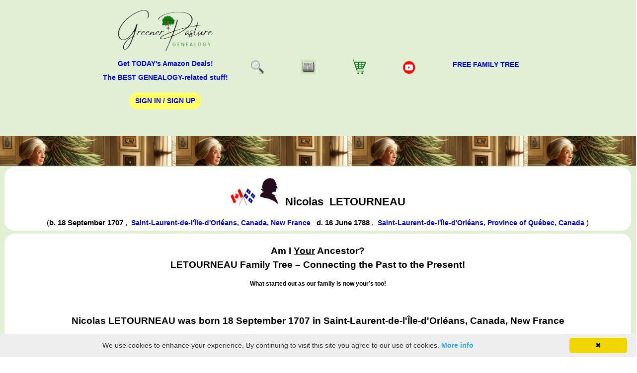

--- FILE ---
content_type: text/html; charset=utf-8
request_url: https://www.google.com/recaptcha/api2/aframe
body_size: 116
content:
<!DOCTYPE HTML><html><head><meta http-equiv="content-type" content="text/html; charset=UTF-8"></head><body><script nonce="gvJ_K8nCz3QDEiPQMGhMWQ">/** Anti-fraud and anti-abuse applications only. See google.com/recaptcha */ try{var clients={'sodar':'https://pagead2.googlesyndication.com/pagead/sodar?'};window.addEventListener("message",function(a){try{if(a.source===window.parent){var b=JSON.parse(a.data);var c=clients[b['id']];if(c){var d=document.createElement('img');d.src=c+b['params']+'&rc='+(localStorage.getItem("rc::a")?sessionStorage.getItem("rc::b"):"");window.document.body.appendChild(d);sessionStorage.setItem("rc::e",parseInt(sessionStorage.getItem("rc::e")||0)+1);localStorage.setItem("rc::h",'1762576765123');}}}catch(b){}});window.parent.postMessage("_grecaptcha_ready", "*");}catch(b){}</script></body></html>

--- FILE ---
content_type: application/javascript; charset=utf-8
request_url: https://fundingchoicesmessages.google.com/f/AGSKWxXPp03kzTxl-_muvYXOYoWYH6shWyvqcQS5K8OTpGkqE1oZQQHbjTnXTSp72ifLnKVbgLveeoQTRdNo3GGhGw1yllQtmNR_JPthY4G8M26Xf36Cqp5SG1wGfsWzp_o0P2Fc4jVL_v_Rg6iRgtSDtEJC_6R3kO031uWy67tG16_-BppDgzodF7rBMHka/_/advweb._120x600_/adfetch?/468-banner./leaderad.
body_size: -1284
content:
window['568fe8c9-f43c-4d99-8bd8-cd993e41ee6c'] = true;